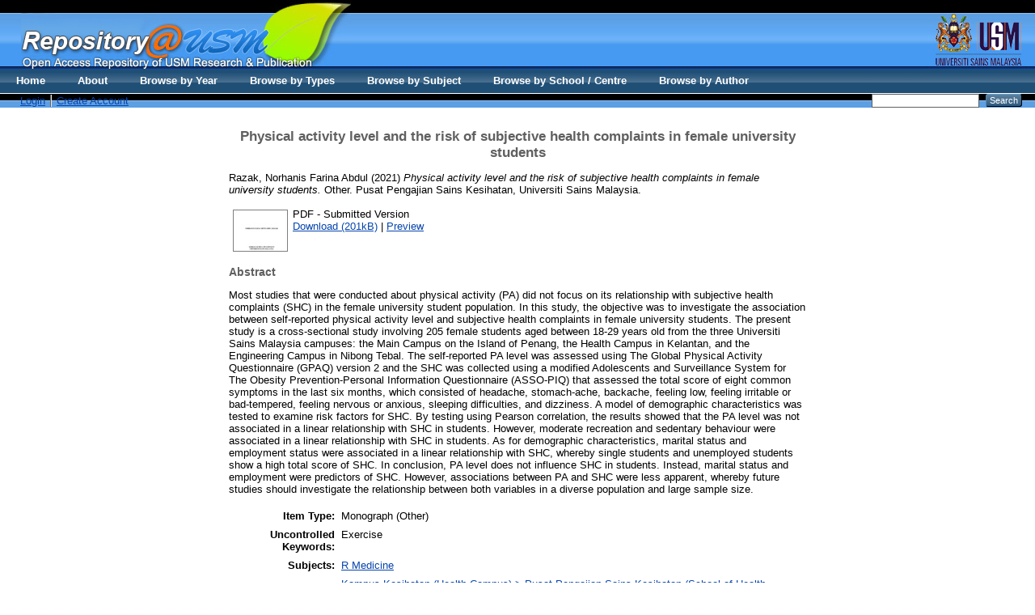

--- FILE ---
content_type: text/html; charset=utf-8
request_url: http://eprints.usm.my/50136/
body_size: 23377
content:
<!DOCTYPE html PUBLIC "-//W3C//DTD XHTML 1.0 Transitional//EN" "http://www.w3.org/TR/xhtml1/DTD/xhtml1-transitional.dtd">
<html xmlns="http://www.w3.org/1999/xhtml">
  <head>
    <title>Welcome to Repository@USM - USM Research and Publication</title>
        
    <script type="text/javascript" src="/javascript/auto.js"><!-- padder --></script>
    <style type="text/css" media="screen">@import url(/style/auto.css);</style>
    <style type="text/css" media="print">@import url(/style/print.css);</style>
    <link rel="icon" href="/favicon.ico" type="image/x-icon" />
    <link rel="shortcut icon" href="/favicon.ico" type="image/x-icon" />
    <link rel="Top" href="http://eprints.usm.my/" />
    <link rel="Search" href="http://eprints.usm.my/cgi/search" />
    <meta name="eprints.eprintid" content="50136" />
<meta name="eprints.rev_number" content="8" />
<meta name="eprints.eprint_status" content="archive" />
<meta name="eprints.userid" content="18553" />
<meta name="eprints.dir" content="disk0/00/05/01/36" />
<meta name="eprints.datestamp" content="2021-10-05 02:53:52" />
<meta name="eprints.lastmod" content="2021-10-05 02:53:52" />
<meta name="eprints.status_changed" content="2021-10-05 02:53:52" />
<meta name="eprints.type" content="monograph" />
<meta name="eprints.metadata_visibility" content="show" />
<meta name="eprints.creators_name" content="Razak, Norhanis Farina Abdul" />
<meta name="eprints.title" content="Physical activity level and the risk of subjective health complaints in female university students" />
<meta name="eprints.ispublished" content="pub" />
<meta name="eprints.subjects" content="R" />
<meta name="eprints.divisions" content="monoshs" />
<meta name="eprints.full_text_status" content="public" />
<meta name="eprints.monograph_type" content="other" />
<meta name="eprints.keywords" content="Exercise" />
<meta name="eprints.abstract" content="Most studies that were conducted about physical activity (PA) did not focus on
its relationship with subjective health complaints (SHC) in the female university
student population. In this study, the objective was to investigate the association
between self-reported physical activity level and subjective health complaints in
female university students. The present study is a cross-sectional study involving 205
female students aged between 18-29 years old from the three Universiti Sains Malaysia
campuses: the Main Campus on the Island of Penang, the Health Campus in Kelantan,
and the Engineering Campus in Nibong Tebal. The self-reported PA level was
assessed using The Global Physical Activity Questionnaire (GPAQ) version 2 and the
SHC was collected using a modified Adolescents and Surveillance System for The
Obesity Prevention-Personal Information Questionnaire (ASSO-PIQ) that assessed the
total score of eight common symptoms in the last six months, which consisted of
headache, stomach-ache, backache, feeling low, feeling irritable or bad-tempered,
feeling nervous or anxious, sleeping difficulties, and dizziness. A model of
demographic characteristics was tested to examine risk factors for SHC. By testing
using Pearson correlation, the results showed that the PA level was not associated in a
linear relationship with SHC in students. However, moderate recreation and sedentary
behaviour were associated in a linear relationship with SHC in students. As for
demographic characteristics, marital status and employment status were associated in
a linear relationship with SHC, whereby single students and unemployed students
show a high total score of SHC. In conclusion, PA level does not influence SHC in
students. Instead, marital status and employment were predictors of SHC. However,
associations between PA and SHC were less apparent, whereby future studies should
investigate the relationship between both variables in a diverse population and large
sample size." />
<meta name="eprints.date" content="2021-07" />
<meta name="eprints.date_type" content="published" />
<meta name="eprints.publisher" content="Pusat Pengajian Sains Kesihatan, Universiti Sains Malaysia" />
<meta name="eprints.institution" content="Universiti Sains Malaysia." />
<meta name="eprints.department" content="Pusat Pengajian Sains Kesihatan" />
<meta name="eprints.citation" content="  Razak, Norhanis Farina Abdul  (2021) Physical activity level and the risk of subjective health complaints in female university students.  Other. Pusat Pengajian Sains Kesihatan, Universiti Sains Malaysia.     " />
<meta name="eprints.document_url" content="http://eprints.usm.my/50136/1/NORHANIS%20FARINA%20BINTI%20ABDUL%20RAZAK-24%20pages.pdf" />
<link rel="schema.DC" href="http://purl.org/DC/elements/1.0/" />
<meta name="DC.relation" content="http://eprints.usm.my/50136/" />
<meta name="DC.title" content="Physical activity level and the risk of subjective health complaints in female university students" />
<meta name="DC.creator" content="Razak, Norhanis Farina Abdul" />
<meta name="DC.subject" content="R Medicine" />
<meta name="DC.description" content="Most studies that were conducted about physical activity (PA) did not focus on
its relationship with subjective health complaints (SHC) in the female university
student population. In this study, the objective was to investigate the association
between self-reported physical activity level and subjective health complaints in
female university students. The present study is a cross-sectional study involving 205
female students aged between 18-29 years old from the three Universiti Sains Malaysia
campuses: the Main Campus on the Island of Penang, the Health Campus in Kelantan,
and the Engineering Campus in Nibong Tebal. The self-reported PA level was
assessed using The Global Physical Activity Questionnaire (GPAQ) version 2 and the
SHC was collected using a modified Adolescents and Surveillance System for The
Obesity Prevention-Personal Information Questionnaire (ASSO-PIQ) that assessed the
total score of eight common symptoms in the last six months, which consisted of
headache, stomach-ache, backache, feeling low, feeling irritable or bad-tempered,
feeling nervous or anxious, sleeping difficulties, and dizziness. A model of
demographic characteristics was tested to examine risk factors for SHC. By testing
using Pearson correlation, the results showed that the PA level was not associated in a
linear relationship with SHC in students. However, moderate recreation and sedentary
behaviour were associated in a linear relationship with SHC in students. As for
demographic characteristics, marital status and employment status were associated in
a linear relationship with SHC, whereby single students and unemployed students
show a high total score of SHC. In conclusion, PA level does not influence SHC in
students. Instead, marital status and employment were predictors of SHC. However,
associations between PA and SHC were less apparent, whereby future studies should
investigate the relationship between both variables in a diverse population and large
sample size." />
<meta name="DC.publisher" content="Pusat Pengajian Sains Kesihatan, Universiti Sains Malaysia" />
<meta name="DC.date" content="2021-07" />
<meta name="DC.type" content="Monograph" />
<meta name="DC.type" content="NonPeerReviewed" />
<meta name="DC.format" content="application/pdf" />
<meta name="DC.language" content="en" />
<meta name="DC.identifier" content="http://eprints.usm.my/50136/1/NORHANIS%20FARINA%20BINTI%20ABDUL%20RAZAK-24%20pages.pdf" />
<meta name="DC.identifier" content="  Razak, Norhanis Farina Abdul  (2021) Physical activity level and the risk of subjective health complaints in female university students.  Other. Pusat Pengajian Sains Kesihatan, Universiti Sains Malaysia.     " />
<link rel="alternate" href="http://eprints.usm.my/cgi/export/eprint/50136/HTML/eprints-eprint-50136.html" type="text/html; charset=utf-8" title="HTML Citation" />
<link rel="alternate" href="http://eprints.usm.my/cgi/export/eprint/50136/Text/eprints-eprint-50136.txt" type="text/plain; charset=utf-8" title="ASCII Citation" />
<link rel="alternate" href="http://eprints.usm.my/cgi/export/eprint/50136/ContextObject/eprints-eprint-50136.xml" type="text/xml; charset=utf-8" title="OpenURL ContextObject" />
<link rel="alternate" href="http://eprints.usm.my/cgi/export/eprint/50136/RDFXML/eprints-eprint-50136.rdf" type="application/rdf+xml" title="RDF+XML" />
<link rel="alternate" href="http://eprints.usm.my/cgi/export/eprint/50136/EndNote/eprints-eprint-50136.enw" type="text/plain; charset=utf-8" title="EndNote" />
<link rel="alternate" href="http://eprints.usm.my/cgi/export/eprint/50136/BibTeX/eprints-eprint-50136.bib" type="text/plain" title="BibTeX" />
<link rel="alternate" href="http://eprints.usm.my/cgi/export/eprint/50136/MODS/eprints-eprint-50136.xml" type="text/xml; charset=utf-8" title="MODS" />
<link rel="alternate" href="http://eprints.usm.my/cgi/export/eprint/50136/COinS/eprints-eprint-50136.txt" type="text/plain; charset=utf-8" title="OpenURL ContextObject in Span" />
<link rel="alternate" href="http://eprints.usm.my/cgi/export/eprint/50136/RDFNT/eprints-eprint-50136.nt" type="text/plain" title="RDF+N-Triples" />
<link rel="alternate" href="http://eprints.usm.my/cgi/export/eprint/50136/DIDL/eprints-eprint-50136.xml" type="text/xml; charset=utf-8" title="MPEG-21 DIDL" />
<link rel="alternate" href="http://eprints.usm.my/cgi/export/eprint/50136/XML/eprints-eprint-50136.xml" type="application/vnd.eprints.data+xml; charset=utf-8" title="EP3 XML" />
<link rel="alternate" href="http://eprints.usm.my/cgi/export/eprint/50136/JSON/eprints-eprint-50136.js" type="application/json; charset=utf-8" title="JSON" />
<link rel="alternate" href="http://eprints.usm.my/cgi/export/eprint/50136/DC/eprints-eprint-50136.txt" type="text/plain; charset=utf-8" title="Dublin Core" />
<link rel="alternate" href="http://eprints.usm.my/cgi/export/eprint/50136/Atom/eprints-eprint-50136.xml" type="application/atom+xml;charset=utf-8" title="Atom" />
<link rel="alternate" href="http://eprints.usm.my/cgi/export/eprint/50136/RIS/eprints-eprint-50136.ris" type="text/plain" title="Reference Manager" />
<link rel="alternate" href="http://eprints.usm.my/cgi/export/eprint/50136/RDFN3/eprints-eprint-50136.n3" type="text/n3" title="RDF+N3" />
<link rel="alternate" href="http://eprints.usm.my/cgi/export/eprint/50136/Simple/eprints-eprint-50136.txt" type="text/plain; charset=utf-8" title="Simple Metadata" />
<link rel="alternate" href="http://eprints.usm.my/cgi/export/eprint/50136/Refer/eprints-eprint-50136.refer" type="text/plain" title="Refer" />
<link rel="alternate" href="http://eprints.usm.my/cgi/export/eprint/50136/METS/eprints-eprint-50136.xml" type="text/xml; charset=utf-8" title="METS" />
<link rel="alternate" href="http://eprints.usm.my/cgi/export/eprint/50136/CSV/eprints-eprint-50136.csv" type="text/csv; charset=utf-8" title="Multiline CSV" />
<link rel="Top" href="http://eprints.usm.my/" />
    <link rel="Sword" href="https://eprints.usm.my/sword-app/servicedocument" />
    <link rel="SwordDeposit" href="https://eprints.usm.my/id/contents" />
    <link rel="Search" type="text/html" href="http://eprints.usm.my/cgi/search" />
    <link rel="Search" type="application/opensearchdescription+xml" href="http://eprints.usm.my/cgi/opensearchdescription" title="USM Repository" />
    <script type="text/javascript">
// <![CDATA[
var eprints_http_root = "https:\/\/eprints.usm.my";
var eprints_http_cgiroot = "https:\/\/eprints.usm.my\/cgi";
var eprints_oai_archive_id = "generic.eprints.org";
var eprints_logged_in = false;
// ]]></script>
    <style type="text/css">.ep_logged_in { display: none }</style>
    <link rel="stylesheet" type="text/css" href="/style/auto-3.3.16.css" />
    <script type="text/javascript" src="/javascript/auto-3.3.16.js"><!--padder--></script>
    <!--[if lte IE 6]>
        <link rel="stylesheet" type="text/css" href="/style/ie6.css" />
   <![endif]-->
    <meta name="Generator" content="EPrints 3.3.16" />
    <meta http-equiv="Content-Type" content="text/html; charset=UTF-8" />
    <meta http-equiv="Content-Language" content="en" />
    
    <style type="text/css" media="screen">@import url(/style/nojs.css);</style>
    <script type="text/javascript" src="/javascript/jscss.js"><!-- padder --></script>
  </head>

  <body bgcolor="#ffffff" text="#000000">
    <div class="ep_noprint"><noscript><style type="text/css">@import url(http://eprints.usm.my/style/nojs.css);</style></noscript></div>
    
    
    <div> 
    <table border="0" width="100%" cellspacing="0" cellpadding="0">
    <tr>
      <td width="100%" background="http://eprints.usm.my/images/banner_bg.jpg" height="108" valign="top">
        <table border="0" width="100%" cellspacing="0" cellpadding="0">
          <tr>
            <td width="2%" height="85" valign="top"></td>
            <td width="60%" height="85" valign="top"><img border="0" src="http://eprints.usm.my/images/banner_repository.jpg" width="408" height="85" /></td>
            <td width="38%" height="85" valign="top" align="right"><img border="0" src="http://eprints.usm.my/images/banner_logousm.jpg" width="134" height="85" /></td>
          </tr>
          <tr>

            <td width="100%" height="23" colspan="3">
              <table border="0" width="100%" cellspacing="0" cellpadding="0">
                <tr>
                  <td width="2%"></td>
                  <td width="68%"><ul class="ep_tm_key_tools" id="ep_tm_menu_tools"><li><a href="http://eprints.usm.my/cgi/users/home">Login</a></li><li><a href="/cgi/register">Create Account</a></li></ul></td>

  <ul class="ep_tm_menu"><li><a href="http://eprints.usm.my">Home</a></li><li><a href="http://eprints.usm.my/information.html">About</a></li><li><a href="http://eprints.usm.my/view/year/">Browse by Year</a></li> <li><a href="http://eprints.usm.my/view/type/">Browse by Types</a></li>  <li><a href="http://eprints.usm.my/view/subjects/">Browse by Subject</a></li><li><a href="http://eprints.usm.my/view/divisions/">Browse by School / Centre</a></li><li><a href="http://eprints.usm.my/view/creators/">Browse by Author</a></li></ul>

                  <td width="28%" align="right"> 
        		<form method="get" accept-charset="utf-8" action="http://eprints.usm.my/cgi/search" style="display:inline">
          		   <input class="ep_tm_searchbarbox" accept-charset="utf-8" size="20" type="text" name="q" />
          		   <input class="ep_tm_searchbarbutton" value="Search" type="submit" name="_action_search" />
          		   <input type="hidden" name="_order" value="bytitle" />
          		   <input type="hidden" name="basic_srchtype" value="ALL" />
          		   <input type="hidden" name="_satisfyall" value="ALL" />
        		</form>   
                   </td>
                </tr>
		</table></td></tr></table></td></tr></table></div>

<div align="center">
  
  <table width="720" class="ep_tm_main"><tr><td align="left">
    <h1 class="ep_tm_pagetitle">

Physical activity level and the risk of subjective health complaints in female university students

</h1>
    <div class="ep_summary_content"><div class="ep_summary_content_left"></div><div class="ep_summary_content_right"></div><div class="ep_summary_content_top"></div><div class="ep_summary_content_main">

  <p style="margin-bottom: 1em">
    


    <span class="person_name">Razak, Norhanis Farina Abdul</span>
  

(2021)

<em>Physical activity level and the risk of subjective health complaints in female university students.</em>


    Other.
    Pusat Pengajian Sains Kesihatan, Universiti Sains Malaysia.
  


  



  </p>

  

  

    
  
    
      
      <table>
        
          <tr>
            <td valign="top" align="right"><a onmouseover="EPJS_ShowPreview( event, 'doc_preview_160554' );" href="http://eprints.usm.my/50136/1/NORHANIS%20FARINA%20BINTI%20ABDUL%20RAZAK-24%20pages.pdf" onmouseout="EPJS_HidePreview( event, 'doc_preview_160554' );" class="ep_document_link"><img class="ep_doc_icon" alt="[img]" src="http://eprints.usm.my/50136/1.hassmallThumbnailVersion/NORHANIS%20FARINA%20BINTI%20ABDUL%20RAZAK-24%20pages.pdf" border="0" /></a><div id="doc_preview_160554" class="ep_preview"><table><tr><td><img class="ep_preview_image" alt="" src="http://eprints.usm.my/50136/1.haspreviewThumbnailVersion/NORHANIS%20FARINA%20BINTI%20ABDUL%20RAZAK-24%20pages.pdf" border="0" /><div class="ep_preview_title">Preview</div></td></tr></table></div></td>
            <td valign="top">
              

<!-- document citation -->


<span class="ep_document_citation">
PDF
 - Submitted Version


</span>

<br />
              <a href="http://eprints.usm.my/50136/1/NORHANIS%20FARINA%20BINTI%20ABDUL%20RAZAK-24%20pages.pdf">Download (201kB)</a>
              | <a href="http://eprints.usm.my/50136/1.haspreviewThumbnailVersion/NORHANIS%20FARINA%20BINTI%20ABDUL%20RAZAK-24%20pages.pdf" rel="lightbox[docs] nofollow" title="   PDF &lt;http://eprints.usm.my/50136/1/NORHANIS%20FARINA%20BINTI%20ABDUL%20RAZAK-24%20pages.pdf&gt;  - Submitted Version    ">Preview</a>
              
  
              <ul>
              
              </ul>
            </td>
          </tr>
        
      </table>
    

  

  

  
    <h2>Abstract</h2>
    <p style="text-align: left; margin: 1em auto 0em auto">Most studies that were conducted about physical activity (PA) did not focus on&#13;
its relationship with subjective health complaints (SHC) in the female university&#13;
student population. In this study, the objective was to investigate the association&#13;
between self-reported physical activity level and subjective health complaints in&#13;
female university students. The present study is a cross-sectional study involving 205&#13;
female students aged between 18-29 years old from the three Universiti Sains Malaysia&#13;
campuses: the Main Campus on the Island of Penang, the Health Campus in Kelantan,&#13;
and the Engineering Campus in Nibong Tebal. The self-reported PA level was&#13;
assessed using The Global Physical Activity Questionnaire (GPAQ) version 2 and the&#13;
SHC was collected using a modified Adolescents and Surveillance System for The&#13;
Obesity Prevention-Personal Information Questionnaire (ASSO-PIQ) that assessed the&#13;
total score of eight common symptoms in the last six months, which consisted of&#13;
headache, stomach-ache, backache, feeling low, feeling irritable or bad-tempered,&#13;
feeling nervous or anxious, sleeping difficulties, and dizziness. A model of&#13;
demographic characteristics was tested to examine risk factors for SHC. By testing&#13;
using Pearson correlation, the results showed that the PA level was not associated in a&#13;
linear relationship with SHC in students. However, moderate recreation and sedentary&#13;
behaviour were associated in a linear relationship with SHC in students. As for&#13;
demographic characteristics, marital status and employment status were associated in&#13;
a linear relationship with SHC, whereby single students and unemployed students&#13;
show a high total score of SHC. In conclusion, PA level does not influence SHC in&#13;
students. Instead, marital status and employment were predictors of SHC. However,&#13;
associations between PA and SHC were less apparent, whereby future studies should&#13;
investigate the relationship between both variables in a diverse population and large&#13;
sample size.</p>
  

  <table style="margin-bottom: 1em; margin-top: 1em;" cellpadding="3">
    <tr>
      <th align="right">Item Type:</th>
      <td>
        Monograph
        
        (Other)
        
      </td>
    </tr>
    
    
      
    
      
    
      
        <tr>
          <th align="right">Uncontrolled Keywords:</th>
          <td valign="top">Exercise</td>
        </tr>
      
    
      
        <tr>
          <th align="right">Subjects:</th>
          <td valign="top"><a href="http://eprints.usm.my/view/subjects/R.html">R Medicine</a></td>
        </tr>
      
    
      
        <tr>
          <th align="right">Divisions:</th>
          <td valign="top"><a href="http://eprints.usm.my/view/divisions/monoshs/">Kampus Kesihatan (Health Campus) &gt; Pusat Pengajian Sains Kesihatan (School of Health Sciences) &gt; Monograph</a></td>
        </tr>
      
    
      
    
      
        <tr>
          <th align="right">Depositing User:</th>
          <td valign="top">

<span class="ep_name_citation"><span class="person_name">Mr Abdul Hadi Mohammad</span></span>

</td>
        </tr>
      
    
      
        <tr>
          <th align="right">Date Deposited:</th>
          <td valign="top">05 Oct 2021 02:53</td>
        </tr>
      
    
      
        <tr>
          <th align="right">Last Modified:</th>
          <td valign="top">05 Oct 2021 02:53</td>
        </tr>
      
    
    <tr>
      <th align="right">URI:</th>
      <td valign="top"><a href="http://eprints.usm.my/id/eprint/50136">http://eprints.usm.my/id/eprint/50136</a></td>
    </tr>
  </table>

  
  

  
    <h3>Actions (login required)</h3>
    <table class="ep_summary_page_actions">
    
      <tr>
        <td><a href="/cgi/users/home?screen=EPrint%3A%3AView&amp;eprintid=50136"><img src="/style/images/action_view.png" title="View Item" alt="View Item" class="ep_form_action_icon" /></a></td>
        <td>View Item</td>
      </tr>
    
    </table>
  

</div><div class="ep_summary_content_bottom"></div><div class="ep_summary_content_after"></div></div>
  </td></tr></table>
</div>


<div class="ep_tm_footer ep_noprint">
  <hr noshade="noshade" class="ep_ruler" />
  <hr class="ep_tm_last" />
  <div style="float: right; margin-left: 1em"><a href="http://eprints.org/software/"><img src="/images/eprintslogo.gif" border="0" /></a></div>
  <div style="font-size: 80%;">
    <div>USM Repository is powered by <em><a href="http://eprints.org/software/">EPrints 3</a></em> which is developed by the <a href="http://www.ecs.soton.ac.uk/">School of Electronics and Computer Science</a> at the University of Southampton. <a href="/eprints/">More information and software credits</a>.</div>
  </div>
</div>

<script src="//static.getclicky.com/js" type="text/javascript">// <!-- No script --></script>
<script type="text/javascript">try{ clicky.init(66452380); }catch(e){}</script>
<noscript><p><img alt="Clicky" width="1" height="1" src="//in.getclicky.com/66452380ns.gif" /></p></noscript>

<script>
  (function(i,s,o,g,r,a,m){i['GoogleAnalyticsObject']=r;i[r]=i[r]||function(){
  (i[r].q=i[r].q||[]).push(arguments)},i[r].l=1*new Date();a=s.createElement(o),
  m=s.getElementsByTagName(o)[0];a.async=1;a.src=g;m.parentNode.insertBefore(a,m)
  })(window,document,'script','//www.google-analytics.com/analytics.js','ga');

  ga('create', 'UA-20405776-6', 'usm.my');
  ga('send', 'pageview');
</script>

<!-- AddToAny BEGIN -->
<div class="a2a_kit a2a_default_style">
<a class="a2a_dd" href="http://www.addtoany.com/share_save">Share</a>
<span class="a2a_divider"></span>
<a class="a2a_button_facebook"></a>
<a class="a2a_button_twitter"></a>
<a class="a2a_button_google_plus"></a>
<a class="a2a_button_mendeley"></a>
<a class="a2a_button_email"></a>
<a class="a2a_button_evernote"></a>
</div>
<script type="text/javascript" src="//static.addtoany.com/menu/page.js">// <!-- No script --></script>
<!-- AddToAny END -->

  </body>
</html>